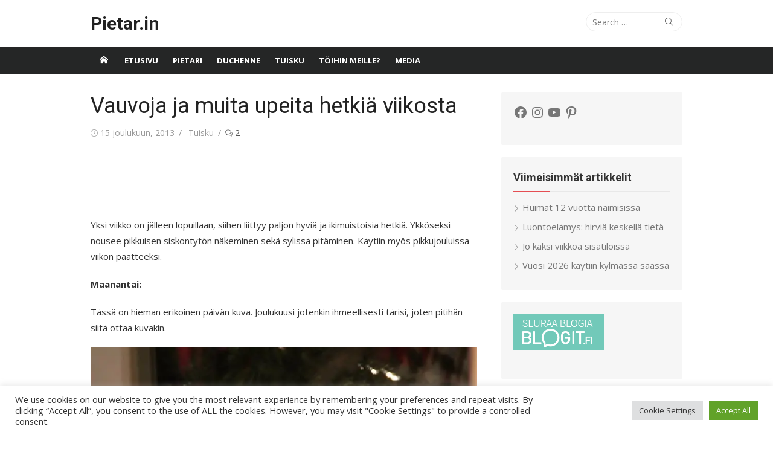

--- FILE ---
content_type: text/html; charset=utf-8
request_url: https://www.google.com/recaptcha/api2/aframe
body_size: 268
content:
<!DOCTYPE HTML><html><head><meta http-equiv="content-type" content="text/html; charset=UTF-8"></head><body><script nonce="EguKMKVz20U98P0ddm7DJg">/** Anti-fraud and anti-abuse applications only. See google.com/recaptcha */ try{var clients={'sodar':'https://pagead2.googlesyndication.com/pagead/sodar?'};window.addEventListener("message",function(a){try{if(a.source===window.parent){var b=JSON.parse(a.data);var c=clients[b['id']];if(c){var d=document.createElement('img');d.src=c+b['params']+'&rc='+(localStorage.getItem("rc::a")?sessionStorage.getItem("rc::b"):"");window.document.body.appendChild(d);sessionStorage.setItem("rc::e",parseInt(sessionStorage.getItem("rc::e")||0)+1);localStorage.setItem("rc::h",'1769406114389');}}}catch(b){}});window.parent.postMessage("_grecaptcha_ready", "*");}catch(b){}</script></body></html>